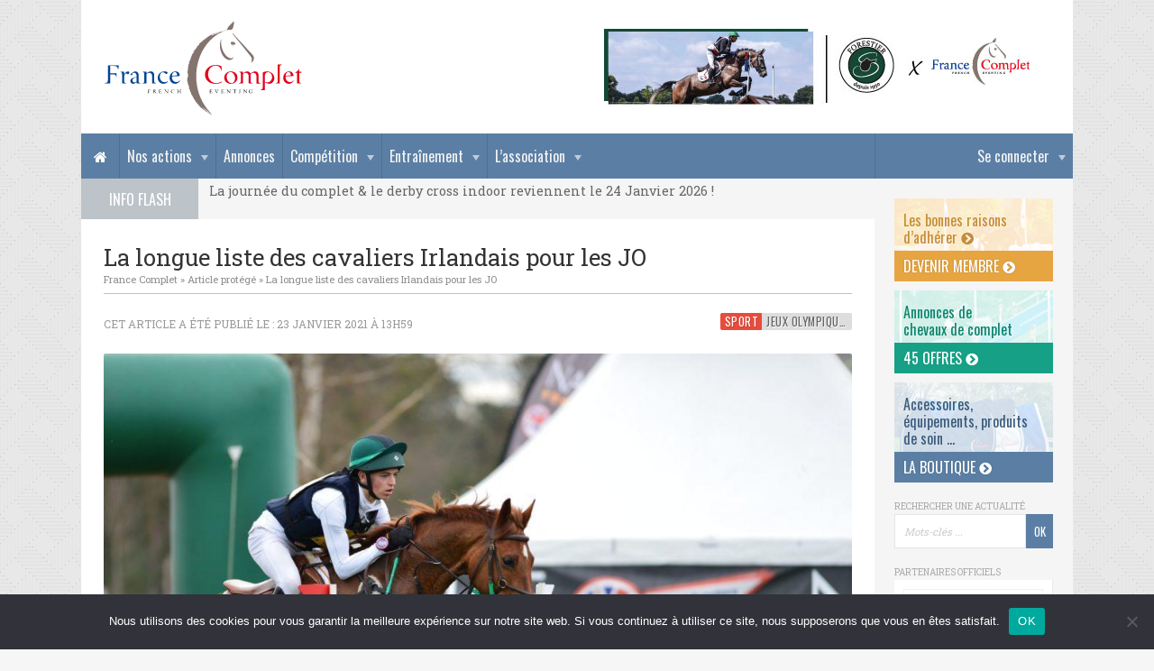

--- FILE ---
content_type: text/html; charset=UTF-8
request_url: https://www.francecomplet.fr/la-longue-liste-des-cavaliers-irlandais-pour-les-jo/
body_size: 10948
content:
<!DOCTYPE html>
<html lang="fr-FR">

<head>

	<meta charset="UTF-8">
	
	<title>La longue liste des cavaliers Irlandais pour les JO · France Complet</title>
	<meta name="description" content="">
	<meta name="viewport" content="width=device-width, initial-scale=1, user-scalable=0">
	<meta name="google-site-verification" content="L2JgYuTZd6g-BgTzhn0jxHlkrd38VZ_9KmVaFB4mw-Q" />
	
	<link rel="stylesheet" href="https://maxcdn.bootstrapcdn.com/font-awesome/4.5.0/css/font-awesome.min.css">
	<link href='https://fonts.googleapis.com/css?family=Oswald|Roboto+Slab:400,700' rel='stylesheet' type='text/css'>
	
	<script type="text/javascript" src="//ajax.googleapis.com/ajax/libs/jquery/1.11.2/jquery.min.js"></script>
	<script type="text/javascript" src="https://www.francecomplet.fr/wp-content/themes/francecomplet/js/script.js"></script>

	<link rel="stylesheet" href="//cdnjs.cloudflare.com/ajax/libs/Swiper/3.4.1/css/swiper.min.css">
	<script type="text/javascript" src="//cdnjs.cloudflare.com/ajax/libs/Swiper/3.4.1/js/swiper.min.js"></script>

	<link rel="stylesheet" href="https://www.francecomplet.fr/wp-content/themes/francecomplet/js/fancybox/jquery.fancybox.css">
	<script type="text/javascript" src="https://www.francecomplet.fr/wp-content/themes/francecomplet/js/fancybox/jquery.fancybox.pack.js"></script>

	<meta name='robots' content='max-image-preview:large' />
	<style>img:is([sizes="auto" i], [sizes^="auto," i]) { contain-intrinsic-size: 3000px 1500px }</style>
	<link rel='stylesheet' id='dashicons-css' href='https://www.francecomplet.fr/wp-includes/css/dashicons.min.css?ver=6.8.3' type='text/css' media='all' />
<link rel='stylesheet' id='theme-my-login-css' href='https://www.francecomplet.fr/wp-content/plugins/theme-my-login/theme-my-login.css?ver=6.4.17' type='text/css' media='all' />
<link rel='stylesheet' id='wp-block-library-css' href='https://www.francecomplet.fr/wp-includes/css/dist/block-library/style.min.css?ver=6.8.3' type='text/css' media='all' />
<style id='classic-theme-styles-inline-css' type='text/css'>
/*! This file is auto-generated */
.wp-block-button__link{color:#fff;background-color:#32373c;border-radius:9999px;box-shadow:none;text-decoration:none;padding:calc(.667em + 2px) calc(1.333em + 2px);font-size:1.125em}.wp-block-file__button{background:#32373c;color:#fff;text-decoration:none}
</style>
<style id='global-styles-inline-css' type='text/css'>
:root{--wp--preset--aspect-ratio--square: 1;--wp--preset--aspect-ratio--4-3: 4/3;--wp--preset--aspect-ratio--3-4: 3/4;--wp--preset--aspect-ratio--3-2: 3/2;--wp--preset--aspect-ratio--2-3: 2/3;--wp--preset--aspect-ratio--16-9: 16/9;--wp--preset--aspect-ratio--9-16: 9/16;--wp--preset--color--black: #000000;--wp--preset--color--cyan-bluish-gray: #abb8c3;--wp--preset--color--white: #ffffff;--wp--preset--color--pale-pink: #f78da7;--wp--preset--color--vivid-red: #cf2e2e;--wp--preset--color--luminous-vivid-orange: #ff6900;--wp--preset--color--luminous-vivid-amber: #fcb900;--wp--preset--color--light-green-cyan: #7bdcb5;--wp--preset--color--vivid-green-cyan: #00d084;--wp--preset--color--pale-cyan-blue: #8ed1fc;--wp--preset--color--vivid-cyan-blue: #0693e3;--wp--preset--color--vivid-purple: #9b51e0;--wp--preset--gradient--vivid-cyan-blue-to-vivid-purple: linear-gradient(135deg,rgba(6,147,227,1) 0%,rgb(155,81,224) 100%);--wp--preset--gradient--light-green-cyan-to-vivid-green-cyan: linear-gradient(135deg,rgb(122,220,180) 0%,rgb(0,208,130) 100%);--wp--preset--gradient--luminous-vivid-amber-to-luminous-vivid-orange: linear-gradient(135deg,rgba(252,185,0,1) 0%,rgba(255,105,0,1) 100%);--wp--preset--gradient--luminous-vivid-orange-to-vivid-red: linear-gradient(135deg,rgba(255,105,0,1) 0%,rgb(207,46,46) 100%);--wp--preset--gradient--very-light-gray-to-cyan-bluish-gray: linear-gradient(135deg,rgb(238,238,238) 0%,rgb(169,184,195) 100%);--wp--preset--gradient--cool-to-warm-spectrum: linear-gradient(135deg,rgb(74,234,220) 0%,rgb(151,120,209) 20%,rgb(207,42,186) 40%,rgb(238,44,130) 60%,rgb(251,105,98) 80%,rgb(254,248,76) 100%);--wp--preset--gradient--blush-light-purple: linear-gradient(135deg,rgb(255,206,236) 0%,rgb(152,150,240) 100%);--wp--preset--gradient--blush-bordeaux: linear-gradient(135deg,rgb(254,205,165) 0%,rgb(254,45,45) 50%,rgb(107,0,62) 100%);--wp--preset--gradient--luminous-dusk: linear-gradient(135deg,rgb(255,203,112) 0%,rgb(199,81,192) 50%,rgb(65,88,208) 100%);--wp--preset--gradient--pale-ocean: linear-gradient(135deg,rgb(255,245,203) 0%,rgb(182,227,212) 50%,rgb(51,167,181) 100%);--wp--preset--gradient--electric-grass: linear-gradient(135deg,rgb(202,248,128) 0%,rgb(113,206,126) 100%);--wp--preset--gradient--midnight: linear-gradient(135deg,rgb(2,3,129) 0%,rgb(40,116,252) 100%);--wp--preset--font-size--small: 13px;--wp--preset--font-size--medium: 20px;--wp--preset--font-size--large: 36px;--wp--preset--font-size--x-large: 42px;--wp--preset--spacing--20: 0.44rem;--wp--preset--spacing--30: 0.67rem;--wp--preset--spacing--40: 1rem;--wp--preset--spacing--50: 1.5rem;--wp--preset--spacing--60: 2.25rem;--wp--preset--spacing--70: 3.38rem;--wp--preset--spacing--80: 5.06rem;--wp--preset--shadow--natural: 6px 6px 9px rgba(0, 0, 0, 0.2);--wp--preset--shadow--deep: 12px 12px 50px rgba(0, 0, 0, 0.4);--wp--preset--shadow--sharp: 6px 6px 0px rgba(0, 0, 0, 0.2);--wp--preset--shadow--outlined: 6px 6px 0px -3px rgba(255, 255, 255, 1), 6px 6px rgba(0, 0, 0, 1);--wp--preset--shadow--crisp: 6px 6px 0px rgba(0, 0, 0, 1);}:where(.is-layout-flex){gap: 0.5em;}:where(.is-layout-grid){gap: 0.5em;}body .is-layout-flex{display: flex;}.is-layout-flex{flex-wrap: wrap;align-items: center;}.is-layout-flex > :is(*, div){margin: 0;}body .is-layout-grid{display: grid;}.is-layout-grid > :is(*, div){margin: 0;}:where(.wp-block-columns.is-layout-flex){gap: 2em;}:where(.wp-block-columns.is-layout-grid){gap: 2em;}:where(.wp-block-post-template.is-layout-flex){gap: 1.25em;}:where(.wp-block-post-template.is-layout-grid){gap: 1.25em;}.has-black-color{color: var(--wp--preset--color--black) !important;}.has-cyan-bluish-gray-color{color: var(--wp--preset--color--cyan-bluish-gray) !important;}.has-white-color{color: var(--wp--preset--color--white) !important;}.has-pale-pink-color{color: var(--wp--preset--color--pale-pink) !important;}.has-vivid-red-color{color: var(--wp--preset--color--vivid-red) !important;}.has-luminous-vivid-orange-color{color: var(--wp--preset--color--luminous-vivid-orange) !important;}.has-luminous-vivid-amber-color{color: var(--wp--preset--color--luminous-vivid-amber) !important;}.has-light-green-cyan-color{color: var(--wp--preset--color--light-green-cyan) !important;}.has-vivid-green-cyan-color{color: var(--wp--preset--color--vivid-green-cyan) !important;}.has-pale-cyan-blue-color{color: var(--wp--preset--color--pale-cyan-blue) !important;}.has-vivid-cyan-blue-color{color: var(--wp--preset--color--vivid-cyan-blue) !important;}.has-vivid-purple-color{color: var(--wp--preset--color--vivid-purple) !important;}.has-black-background-color{background-color: var(--wp--preset--color--black) !important;}.has-cyan-bluish-gray-background-color{background-color: var(--wp--preset--color--cyan-bluish-gray) !important;}.has-white-background-color{background-color: var(--wp--preset--color--white) !important;}.has-pale-pink-background-color{background-color: var(--wp--preset--color--pale-pink) !important;}.has-vivid-red-background-color{background-color: var(--wp--preset--color--vivid-red) !important;}.has-luminous-vivid-orange-background-color{background-color: var(--wp--preset--color--luminous-vivid-orange) !important;}.has-luminous-vivid-amber-background-color{background-color: var(--wp--preset--color--luminous-vivid-amber) !important;}.has-light-green-cyan-background-color{background-color: var(--wp--preset--color--light-green-cyan) !important;}.has-vivid-green-cyan-background-color{background-color: var(--wp--preset--color--vivid-green-cyan) !important;}.has-pale-cyan-blue-background-color{background-color: var(--wp--preset--color--pale-cyan-blue) !important;}.has-vivid-cyan-blue-background-color{background-color: var(--wp--preset--color--vivid-cyan-blue) !important;}.has-vivid-purple-background-color{background-color: var(--wp--preset--color--vivid-purple) !important;}.has-black-border-color{border-color: var(--wp--preset--color--black) !important;}.has-cyan-bluish-gray-border-color{border-color: var(--wp--preset--color--cyan-bluish-gray) !important;}.has-white-border-color{border-color: var(--wp--preset--color--white) !important;}.has-pale-pink-border-color{border-color: var(--wp--preset--color--pale-pink) !important;}.has-vivid-red-border-color{border-color: var(--wp--preset--color--vivid-red) !important;}.has-luminous-vivid-orange-border-color{border-color: var(--wp--preset--color--luminous-vivid-orange) !important;}.has-luminous-vivid-amber-border-color{border-color: var(--wp--preset--color--luminous-vivid-amber) !important;}.has-light-green-cyan-border-color{border-color: var(--wp--preset--color--light-green-cyan) !important;}.has-vivid-green-cyan-border-color{border-color: var(--wp--preset--color--vivid-green-cyan) !important;}.has-pale-cyan-blue-border-color{border-color: var(--wp--preset--color--pale-cyan-blue) !important;}.has-vivid-cyan-blue-border-color{border-color: var(--wp--preset--color--vivid-cyan-blue) !important;}.has-vivid-purple-border-color{border-color: var(--wp--preset--color--vivid-purple) !important;}.has-vivid-cyan-blue-to-vivid-purple-gradient-background{background: var(--wp--preset--gradient--vivid-cyan-blue-to-vivid-purple) !important;}.has-light-green-cyan-to-vivid-green-cyan-gradient-background{background: var(--wp--preset--gradient--light-green-cyan-to-vivid-green-cyan) !important;}.has-luminous-vivid-amber-to-luminous-vivid-orange-gradient-background{background: var(--wp--preset--gradient--luminous-vivid-amber-to-luminous-vivid-orange) !important;}.has-luminous-vivid-orange-to-vivid-red-gradient-background{background: var(--wp--preset--gradient--luminous-vivid-orange-to-vivid-red) !important;}.has-very-light-gray-to-cyan-bluish-gray-gradient-background{background: var(--wp--preset--gradient--very-light-gray-to-cyan-bluish-gray) !important;}.has-cool-to-warm-spectrum-gradient-background{background: var(--wp--preset--gradient--cool-to-warm-spectrum) !important;}.has-blush-light-purple-gradient-background{background: var(--wp--preset--gradient--blush-light-purple) !important;}.has-blush-bordeaux-gradient-background{background: var(--wp--preset--gradient--blush-bordeaux) !important;}.has-luminous-dusk-gradient-background{background: var(--wp--preset--gradient--luminous-dusk) !important;}.has-pale-ocean-gradient-background{background: var(--wp--preset--gradient--pale-ocean) !important;}.has-electric-grass-gradient-background{background: var(--wp--preset--gradient--electric-grass) !important;}.has-midnight-gradient-background{background: var(--wp--preset--gradient--midnight) !important;}.has-small-font-size{font-size: var(--wp--preset--font-size--small) !important;}.has-medium-font-size{font-size: var(--wp--preset--font-size--medium) !important;}.has-large-font-size{font-size: var(--wp--preset--font-size--large) !important;}.has-x-large-font-size{font-size: var(--wp--preset--font-size--x-large) !important;}
:where(.wp-block-post-template.is-layout-flex){gap: 1.25em;}:where(.wp-block-post-template.is-layout-grid){gap: 1.25em;}
:where(.wp-block-columns.is-layout-flex){gap: 2em;}:where(.wp-block-columns.is-layout-grid){gap: 2em;}
:root :where(.wp-block-pullquote){font-size: 1.5em;line-height: 1.6;}
</style>
<link rel='stylesheet' id='contact-form-7-css' href='https://www.francecomplet.fr/wp-content/plugins/contact-form-7/includes/css/styles.css?ver=6.1.4' type='text/css' media='all' />
<link rel='stylesheet' id='cookie-notice-front-css' href='https://www.francecomplet.fr/wp-content/plugins/cookie-notice/css/front.min.css?ver=2.5.10' type='text/css' media='all' />
<link rel='stylesheet' id='pmpro_frontend_base-css' href='https://www.francecomplet.fr/wp-content/plugins/paid-memberships-pro/css/frontend/base.css?ver=3.6.2' type='text/css' media='all' />
<link rel='stylesheet' id='pmpro_frontend_variation_1-css' href='https://www.francecomplet.fr/wp-content/plugins/paid-memberships-pro/css/frontend/variation_1.css?ver=3.6.2' type='text/css' media='all' />
<link rel='stylesheet' id='style-css' href='https://www.francecomplet.fr/wp-content/themes/francecomplet/style.css?ver=6.8.3' type='text/css' media='all' />
<script type="text/javascript" id="cookie-notice-front-js-before">
/* <![CDATA[ */
var cnArgs = {"ajaxUrl":"https:\/\/www.francecomplet.fr\/wp-admin\/admin-ajax.php","nonce":"7d2cdbf940","hideEffect":"fade","position":"bottom","onScroll":false,"onScrollOffset":100,"onClick":false,"cookieName":"cookie_notice_accepted","cookieTime":2592000,"cookieTimeRejected":2592000,"globalCookie":false,"redirection":false,"cache":false,"revokeCookies":false,"revokeCookiesOpt":"automatic"};
/* ]]> */
</script>
<script type="text/javascript" src="https://www.francecomplet.fr/wp-content/plugins/cookie-notice/js/front.min.js?ver=2.5.10" id="cookie-notice-front-js"></script>
<script type="text/javascript" src="https://www.francecomplet.fr/wp-includes/js/jquery/jquery.min.js?ver=3.7.1" id="jquery-core-js"></script>
<script type="text/javascript" src="https://www.francecomplet.fr/wp-includes/js/jquery/jquery-migrate.min.js?ver=3.4.1" id="jquery-migrate-js"></script>
<script type="text/javascript" src="https://www.francecomplet.fr/wp-content/plugins/theme-my-login/modules/themed-profiles/themed-profiles.js?ver=6.8.3" id="tml-themed-profiles-js"></script>
<link rel="https://api.w.org/" href="https://www.francecomplet.fr/wp-json/" /><link rel="alternate" title="JSON" type="application/json" href="https://www.francecomplet.fr/wp-json/wp/v2/posts/106248" /><link rel="canonical" href="https://www.francecomplet.fr/la-longue-liste-des-cavaliers-irlandais-pour-les-jo/" />
<link rel='shortlink' href='https://www.francecomplet.fr/?p=106248' />
<link rel="alternate" title="oEmbed (JSON)" type="application/json+oembed" href="https://www.francecomplet.fr/wp-json/oembed/1.0/embed?url=https%3A%2F%2Fwww.francecomplet.fr%2Fla-longue-liste-des-cavaliers-irlandais-pour-les-jo%2F" />
<link rel="alternate" title="oEmbed (XML)" type="text/xml+oembed" href="https://www.francecomplet.fr/wp-json/oembed/1.0/embed?url=https%3A%2F%2Fwww.francecomplet.fr%2Fla-longue-liste-des-cavaliers-irlandais-pour-les-jo%2F&#038;format=xml" />
<style id="pmpro_colors">:root {
	--pmpro--color--base: #ffffff;
	--pmpro--color--contrast: #222222;
	--pmpro--color--accent: #0c3d54;
	--pmpro--color--accent--variation: hsl( 199,75%,28.5% );
	--pmpro--color--border--variation: hsl( 0,0%,91% );
}</style>
	<link rel="profile" href="https://gmpg.org/xfn/11">
	<link rel="SHORTCUT ICON" href="https://www.francecomplet.fr/favicon.ico">
	<link rel="apple-touch-icon" href="https://www.francecomplet.fr/wp-content/themes/francecomplet/img/apple-touch-icon.png">

		<link rel="image_src" href="https://www.francecomplet.fr/wp-content/uploads/2016/03/resized_cathal-daniels-et-rioghan-rua-7-1024x682.jpg" type="image/x-icon">

	<script async src="https://www.googletagmanager.com/gtag/js?id=UA-9803476-1"></script>
	<script>
	  window.dataLayer = window.dataLayer || [];
	  function gtag(){dataLayer.push(arguments);}
	  gtag('js', new Date());
	  gtag('config', 'UA-9803476-1', {cookie_expires: 31536000, cookie_update: false, anonymize_ip: true });
	</script>

</head>

<body class="pmpro-variation_1 wp-singular post-template-default single single-post postid-106248 single-format-standard wp-theme-francecomplet cookies-not-set pmpro-body-level-required pmpro-body-level-1 pmpro-body-level-2 pmpro-body-level-3 pmpro-body-level-4 pmpro-body-level-5 custom-background-empty">

	<!-- Navigation Access -->
	<ul id="navAccess"><li><a href="#accessmenu" title="Aller au menu">Menu</a></li> <li><a href="#accesscontenu" title="Aller au contenu">Contenu</a></li> <li><a href="#accesspied" title="Aller au pied de page">Pied de page</a></li></ul>

	<!-- Message logout -->
	
	<!-- Header -->
	<header id="header">
		<div class="centerdiv">

			<div id="headtop">

				<!-- Logo -->
				<a href="https://www.francecomplet.fr" title="France Complet" id="logo">
					<!--[if gte IE 9]><!--><img src="https://www.francecomplet.fr/wp-content/themes/francecomplet/img/france-complet.svg" alt="France Complet" width="226" height="114"><!--<![endif]-->
					<!--[if lte IE 8]><img src="https://www.francecomplet.fr/wp-content/themes/francecomplet/img/france-complet.jpg" alt="France Complet" width="226" height="114"><![endif]-->
				</a>

				<!-- Partenaires -->
				<div id="headpubs1">
									<div class="swiper-container">
						<div class="swiper-wrapper">
													<div class="swiper-slide">
								<a href="https://forestier.com/" class="encartpubunepub" target="_blank" title="Forestier">																<img src="https://www.francecomplet.fr/wp-content/uploads/2019/12/banniere-site-forestier2.jpg" alt="Forestier" width="490" height="90">
								</a>							</div>
												</div>
					</div>
								</div>

				
			</div>

			<!-- Navigation -->
			<nav id="nav">
				<a href="#" id="accessmenu"></a>
				<a href="https://www.francecomplet.fr" title="France Complet" id="linkhomenav"><i class="fa fa-home" aria-hidden="true"></i></a>
				<a href="#" id="showmenu"><i class="fa fa-bars"></i> Menu</a>
				<ul id="menu-principal" class="menu"><li id='menu-item-member' class='navnolink menu-item menu-item-has-children'>
						<a href='#'>Se connecter</a>
						<ul class='sub-menu'>
							<li><a href='https://www.francecomplet.fr/mon-compte/adhesion-niveaux-membres/' title='Devenir adhérent'>Devenir adhérent</a></li>
							<li class='form'><div class="tml tml-login" id="theme-my-login1">
			<form name="loginform" id="loginform1" action="/la-longue-liste-des-cavaliers-irlandais-pour-les-jo/?instance=1" method="post">
		<p class="tml-user-login-wrap">
			<label for="user_login1">Nom d’utilisateur ou e-mail</label>
			<input type="text" name="log" id="user_login1" class="input" value="" size="20" />
		</p>

		<p class="tml-user-pass-wrap">
			<label for="user_pass1">Mot de passe</label>
			<input type="password" name="pwd" id="user_pass1" class="input" value="" size="20" autocomplete="off" />
		</p>

		<input type="hidden" name="_wp_original_http_referer" value="/la-longue-liste-des-cavaliers-irlandais-pour-les-jo/" />
		<div class="tml-rememberme-submit-wrap">
			<p class="tml-rememberme-wrap">
				<input name="rememberme" type="checkbox" id="rememberme1" value="forever" />
				<label for="rememberme1">Se souvenir de moi</label>
			</p>

			<p class="tml-submit-wrap">
				<input type="submit" name="wp-submit" id="wp-submit1" value="Se connecter" />
				<input type="hidden" name="redirect_to" value="https://www.francecomplet.fr/wp-admin/" />
				<input type="hidden" name="instance" value="1" />
				<input type="hidden" name="action" value="login" />
			</p>
		</div>
	</form>
	</div>

</li>
							<li><a href='https://www.francecomplet.fr/mon-compte/lostpassword/' title='Mot de passe oublié ?'>Mot de passe oublié ?</a></li>
						</ul>
					</li><li id="menu-item-6895" class="navnolink menu-item menu-item-type-custom menu-item-object-custom menu-item-has-children menu-item-6895"><a href="#">Nos actions</a>
<ul class="sub-menu">
	<li id="menu-item-188727" class="menu-item menu-item-type-post_type menu-item-object-page menu-item-188727"><a href="https://www.francecomplet.fr/photos-de-concours-2026/">Photos de concours – 2026</a></li>
	<li id="menu-item-38024" class="menu-item menu-item-type-post_type menu-item-object-page menu-item-38024"><a href="https://www.francecomplet.fr/evenements-journees-actions/hivernales-france-complet/">Hivernales France Complet</a></li>
	<li id="menu-item-40689" class="menu-item menu-item-type-post_type menu-item-object-page menu-item-40689"><a href="https://www.francecomplet.fr/ventes-amiables/">Ventes amiables</a></li>
	<li id="menu-item-6876" class="menu-item menu-item-type-post_type menu-item-object-page menu-item-6876"><a href="https://www.francecomplet.fr/evenements-journees-actions/championnat-des-7-ans-amateur/">Circuit des 7 ans Amateur</a></li>
	<li id="menu-item-42131" class="menu-item menu-item-type-post_type menu-item-object-page menu-item-42131"><a href="https://www.francecomplet.fr/evenements-journees-actions/meilleur-eleveur-proprietaire/">Prix du Meilleur Eleveur et Propriétaire</a></li>
	<li id="menu-item-27494" class="menu-item menu-item-type-post_type menu-item-object-page menu-item-27494"><a href="https://www.francecomplet.fr/etalons-cce/">Étalons CCE</a></li>
	<li id="menu-item-40609" class="menu-item menu-item-type-post_type menu-item-object-page menu-item-40609"><a href="https://www.francecomplet.fr/qui-sommes-nous/la-tente-france-complet/">La tente France Complet</a></li>
	<li id="menu-item-6656" class="menu-item menu-item-type-post_type menu-item-object-page menu-item-6656"><a href="https://www.francecomplet.fr/evenements-journees-actions/reconnaissances-commentees/">Reconnaissances commentées</a></li>
	<li id="menu-item-40692" class="menu-item menu-item-type-post_type menu-item-object-page menu-item-40692"><a href="https://www.francecomplet.fr/voyage-de-supporters/">Voyage de supporters</a></li>
	<li id="menu-item-71212" class="menu-item menu-item-type-post_type menu-item-object-page menu-item-71212"><a href="https://www.francecomplet.fr/challenge-des-coachs-france-complet/">Le Challenge des Coachs</a></li>
	<li id="menu-item-6697" class="menu-item menu-item-type-post_type menu-item-object-page menu-item-has-children menu-item-6697"><a href="https://www.francecomplet.fr/evenements-journees-actions/journees-du-complet/">Journées du Complet 2026 &#8211; 24 janvier</a>
	<ul class="sub-menu">
		<li id="menu-item-148214" class="menu-item menu-item-type-post_type menu-item-object-page menu-item-148214"><a href="https://www.francecomplet.fr/les-journees-du-complet/">La Journée du Complet</a></li>
		<li id="menu-item-157946" class="menu-item menu-item-type-post_type menu-item-object-page menu-item-157946"><a href="https://www.francecomplet.fr/le-programme-jdc/">Le Programme</a></li>
		<li id="menu-item-157947" class="menu-item menu-item-type-post_type menu-item-object-page menu-item-157947"><a href="https://www.francecomplet.fr/billetterie-journee-du-complet/">Billetterie</a></li>
		<li id="menu-item-117302" class="menu-item menu-item-type-post_type menu-item-object-page menu-item-117302"><a href="https://www.francecomplet.fr/evenements-journees-actions/cross-indoor/">Cross Indoor du Mans 2026</a></li>
		<li id="menu-item-117304" class="menu-item menu-item-type-post_type menu-item-object-page menu-item-117304"><a href="https://www.francecomplet.fr/evenements-journees-actions/journees-du-complet/trophees-2/">Les Trophées du Complet</a></li>
		<li id="menu-item-117308" class="menu-item menu-item-type-post_type menu-item-object-page menu-item-117308"><a href="https://www.francecomplet.fr/evenements-journees-actions/journees-du-complet/informations-pratiques/">Informations pratiques</a></li>
		<li id="menu-item-117306" class="menu-item menu-item-type-post_type menu-item-object-page menu-item-117306"><a href="https://www.francecomplet.fr/devenir-benevole/">Bénévoles</a></li>
		<li id="menu-item-117305" class="menu-item menu-item-type-post_type menu-item-object-page menu-item-117305"><a href="https://www.francecomplet.fr/evenements-journees-actions/journees-du-complet/exposants-3/">Espace Exposants</a></li>
		<li id="menu-item-117300" class="menu-item menu-item-type-post_type menu-item-object-page menu-item-117300"><a href="https://www.francecomplet.fr/evenements-journees-actions/journees-du-complet/medias-2/">Espace Médias</a></li>
		<li id="menu-item-117303" class="menu-item menu-item-type-post_type menu-item-object-page menu-item-117303"><a href="https://www.francecomplet.fr/evenements-journees-actions/journees-du-complet/partenaires/">Nos partenaires</a></li>
		<li id="menu-item-117307" class="menu-item menu-item-type-post_type menu-item-object-page menu-item-117307"><a href="https://www.francecomplet.fr/evenements-journees-actions/journees-du-complet/editions-precedentes/">Les éditions précédentes</a></li>
	</ul>
</li>
</ul>
</li>
<li id="menu-item-27496" class="menu-item menu-item-type-post_type menu-item-object-page menu-item-27496"><a href="https://www.francecomplet.fr/transactions-chevaux/">Annonces</a></li>
<li id="menu-item-27491" class="menu-item menu-item-type-custom menu-item-object-custom menu-item-has-children menu-item-27491"><a href="#">Compétition</a>
<ul class="sub-menu">
	<li id="menu-item-52320" class="menu-item menu-item-type-post_type menu-item-object-page menu-item-52320"><a href="https://www.francecomplet.fr/annuaire-terrains/">Annuaire des terrains français</a></li>
	<li id="menu-item-29974" class="menu-item menu-item-type-post_type menu-item-object-page menu-item-29974"><a href="https://www.francecomplet.fr/outils/licence-ffe/">Licence fédérale 2026</a></li>
	<li id="menu-item-6190" class="menu-item menu-item-type-post_type menu-item-object-page menu-item-6190"><a href="https://www.francecomplet.fr/outils/reglements/">Règlements FFE et FEI</a></li>
	<li id="menu-item-6189" class="menu-item menu-item-type-post_type menu-item-object-page menu-item-6189"><a href="https://www.francecomplet.fr/outils/reprises/">Reprises de dressage</a></li>
	<li id="menu-item-8789" class="menu-item menu-item-type-post_type menu-item-object-page menu-item-8789"><a href="https://www.francecomplet.fr/outils/archives-des-medailles/">Archives des médailles</a></li>
	<li id="menu-item-6188" class="menu-item menu-item-type-post_type menu-item-object-page menu-item-6188"><a href="https://www.francecomplet.fr/outils/classements-permanents/">Classements permanents</a></li>
	<li id="menu-item-38671" class="menu-item menu-item-type-post_type menu-item-object-page menu-item-has-children menu-item-38671"><a href="https://www.francecomplet.fr/photos-de-concours2017/">Archives des Photos de Concours</a>
	<ul class="sub-menu">
		<li id="menu-item-178230" class="menu-item menu-item-type-post_type menu-item-object-page menu-item-178230"><a href="https://www.francecomplet.fr/photos-de-concours-2025/">Photos de concours 2025</a></li>
		<li id="menu-item-158387" class="menu-item menu-item-type-post_type menu-item-object-page menu-item-158387"><a href="https://www.francecomplet.fr/photos-de-concours-2024/">Photos 2024</a></li>
		<li id="menu-item-158382" class="menu-item menu-item-type-post_type menu-item-object-page menu-item-158382"><a href="https://www.francecomplet.fr/photos-de-concours-2023/">Photos 2023</a></li>
		<li id="menu-item-135747" class="menu-item menu-item-type-post_type menu-item-object-page menu-item-135747"><a href="https://www.francecomplet.fr/photos-de-concours-2022/">Photos 2022</a></li>
		<li id="menu-item-106636" class="menu-item menu-item-type-post_type menu-item-object-page menu-item-106636"><a href="https://www.francecomplet.fr/photos-de-concours-2021/">Photos 2021</a></li>
		<li id="menu-item-106637" class="menu-item menu-item-type-post_type menu-item-object-page menu-item-106637"><a href="https://www.francecomplet.fr/photos-de-concours-2020/">Photos 2020</a></li>
		<li id="menu-item-67522" class="menu-item menu-item-type-post_type menu-item-object-page menu-item-67522"><a href="https://www.francecomplet.fr/photos-de-concours-2019/">Photos 2019</a></li>
		<li id="menu-item-51279" class="menu-item menu-item-type-post_type menu-item-object-page menu-item-51279"><a href="https://www.francecomplet.fr/photos-de-concours2018/">Photos 2018</a></li>
		<li id="menu-item-44877" class="menu-item menu-item-type-post_type menu-item-object-page menu-item-44877"><a href="https://www.francecomplet.fr/photos-de-concours2017/">Photos 2017</a></li>
		<li id="menu-item-44876" class="menu-item menu-item-type-post_type menu-item-object-page menu-item-44876"><a href="https://www.francecomplet.fr/outils/photos-de-concours2016/">Photos 2016</a></li>
		<li id="menu-item-44872" class="menu-item menu-item-type-post_type menu-item-object-page menu-item-44872"><a href="https://www.francecomplet.fr/outils/photos-de-concours2015/">Photos 2015</a></li>
		<li id="menu-item-44871" class="menu-item menu-item-type-post_type menu-item-object-page menu-item-44871"><a href="https://www.francecomplet.fr/outils/photos-de-concours2014/">Photos 2014</a></li>
	</ul>
</li>
</ul>
</li>
<li id="menu-item-27490" class="menu-item menu-item-type-custom menu-item-object-custom menu-item-has-children menu-item-27490"><a href="#">Entraînement</a>
<ul class="sub-menu">
	<li id="menu-item-159332" class="menu-item menu-item-type-post_type menu-item-object-page menu-item-159332"><a href="https://www.francecomplet.fr/annuaires-des-spring-garden/">Annuaire des Spring Garden</a></li>
	<li id="menu-item-6191" class="menu-item menu-item-type-post_type menu-item-object-page menu-item-6191"><a href="https://www.francecomplet.fr/outils/stages/">Les Stages</a></li>
	<li id="menu-item-65664" class="menu-item menu-item-type-post_type menu-item-object-page menu-item-65664"><a href="https://www.francecomplet.fr/preparation-mentale/">Préparation mentale</a></li>
	<li id="menu-item-6634" class="menu-item menu-item-type-post_type menu-item-object-page menu-item-6634"><a href="https://www.francecomplet.fr/outils/astuces-de-groom/">Astuces de groom</a></li>
	<li id="menu-item-6635" class="menu-item menu-item-type-post_type menu-item-object-page menu-item-6635"><a href="https://www.francecomplet.fr/outils/exercices/">Idées d&rsquo;exercices</a></li>
</ul>
</li>
<li id="menu-item-6893" class="navnolink menu-item menu-item-type-custom menu-item-object-custom menu-item-has-children menu-item-6893"><a href="#">L&rsquo;association</a>
<ul class="sub-menu">
	<li id="menu-item-6100" class="menu-item menu-item-type-post_type menu-item-object-page menu-item-6100"><a href="https://www.francecomplet.fr/qui-sommes-nous/historique/">Historique</a></li>
	<li id="menu-item-11816" class="menu-item menu-item-type-post_type menu-item-object-page menu-item-11816"><a href="https://www.francecomplet.fr/qui-sommes-nous/boutique/">La Boutique France Complet</a></li>
	<li id="menu-item-6099" class="menu-item menu-item-type-post_type menu-item-object-page menu-item-6099"><a href="https://www.francecomplet.fr/qui-sommes-nous/conseil-dadministration/">Conseil d’administration</a></li>
	<li id="menu-item-6107" class="menu-item menu-item-type-post_type menu-item-object-page menu-item-6107"><a href="https://www.francecomplet.fr/qui-sommes-nous/nos-partenaires/">Nos partenaires</a></li>
	<li id="menu-item-81900" class="menu-item menu-item-type-post_type menu-item-object-page menu-item-81900"><a href="https://www.francecomplet.fr/nos-benevoles/">Nos bénévoles</a></li>
	<li id="menu-item-68801" class="menu-item menu-item-type-post_type menu-item-object-page menu-item-68801"><a href="https://www.francecomplet.fr/devenir-benevole/">Devenir bénévole</a></li>
	<li id="menu-item-27495" class="menu-item menu-item-type-post_type menu-item-object-page menu-item-27495"><a href="https://www.francecomplet.fr/annuaire/">Annuaire adhérents</a></li>
	<li id="menu-item-12654" class="menu-item menu-item-type-post_type menu-item-object-page menu-item-12654"><a href="https://www.francecomplet.fr/qui-sommes-nous/newsletter/">Newsletter</a></li>
</ul>
</li>
</ul>				<div class="clear"></div>
			</nav>

			<!-- Info Flash -->
									<div id="infoflash">
				<div id="infoflashtitre">Info Flash</div>
					<div class="swiper-container" id="infoflashmessages">
						<div class="swiper-wrapper">
																				<div class="swiper-slide"><div class="uneinfoflash">
																La journée du complet & le derby cross indoor reviennent le 24 Janvier 2026 !															</div></div>
												</div>
					</div>
				<div class="slider-pagination3"></div>
			</div>
			<script type="text/javascript">
			var sliderInfoflash = $("#infoflashmessages").swiper({
				direction: 'vertical',
								speed: 600,
				loop: true,
				autoHeight: true,
			});
			</script>
			
		</div>
		<div class="clear"></div>
	</header>
	<div class="clear"></div>
	<a href="#" id="accesscontenu"></a>	<div class="maincontent">
					<div id="post-106248">
	<div class="centerdiv">
		<!-- Contenu -->
		<div id="content">
			<!-- Contenu -->
			<!--<div id="contenu">-->
				<!-- Titre de la page -->
				<h1>La longue liste des cavaliers Irlandais pour les JO</h1>
				<!-- Fil d'Ariane -->		
				<div id="breadcrumbs"><!-- Breadcrumb NavXT 7.4.1 -->
<a title="France Complet" href="https://www.francecomplet.fr">France Complet</a> » <a title="Article protégé" href="https://www.francecomplet.fr/category/article-protege/">Article protégé</a> » <a title="La longue liste des cavaliers Irlandais pour les JO" href="https://www.francecomplet.fr/la-longue-liste-des-cavaliers-irlandais-pour-les-jo/">La longue liste des cavaliers Irlandais pour les JO</a></div>
				<!-- Etiquette -->
				
				<div class="ninin uneactu-sport uneacturegion-jeux-olympiques">
					<span class="uneactuetiquette">Sport</span>
					<span class="uneacturegion">Jeux Olympiques</span>				</div>
				
				<!-- Date -->
				<div id="articledate">Cet article a été publié le : 23 janvier 2021 à 13h59</div>
				<!-- Contenu de la page -->
				<div id="contenupage">
					<img src="https://www.francecomplet.fr/wp-content/uploads/2016/03/resized_cathal-daniels-et-rioghan-rua-7-1024x682.jpg" style="margin:0;width:100%;" alt="La longue liste des cavaliers Irlandais pour les JO"><p class="wp-caption-text">Cathal Daniels et Rioghan Rua - Photo P.Barki</p><br>
												<p>Après les Français, les Allemands, et les Néo Zélandais, c&rsquo;est au tour des cavaliers Irlandais d&rsquo;être sélectionnés sur une longue liste par leur Fédération. Horse Sport Ireland a annoncé le 21 janvier dernier une longue liste pour les Jeux Olympiques de Tokyo et une « équipe réserve ». La Directrice du Haut-Niveau en concours complet pour Horse... </p>
<div class="pmpro"><div class="pmpro_card pmpro_content_message"><div class="pmpro_card_content">Ce contenu est protégé et réservé aux membres.<br /><a href="http://www.francecomplet.fr/wp-login.php?action=register">S'abonner</a></div><div class="pmpro_card_actions pmpro_font-medium">Already a member? <a href="https://www.francecomplet.fr/login/?redirect_to=https%3A%2F%2Fwww.francecomplet.fr%2Fla-longue-liste-des-cavaliers-irlandais-pour-les-jo%2F">Connectez-vous ici</a></div></div></div>							<hr>
							<div class="reservedBloc">
								<div class="head">Vous n'êtes pas membre</div>
								<div class="content">
									<p>Cet article est protégé et réservé aux membres du site.</p>
									<p>Pour pouvoir consulter les articles protégés, n'hésitez pas à vous abonner.</p>
									<a href="https://www.francecomplet.fr/login/?action=register" class='subscribeBtn'>Je m'abonne</a>
								</div>
							</div>
							<div class="reservedBloc">
								<div class="head">Vous êtes déjà membre</div>
								<div class="content"><div class="tml tml-login" id="theme-my-login2">
			<form name="loginform" id="loginform2" action="/la-longue-liste-des-cavaliers-irlandais-pour-les-jo/?instance=2" method="post">
		<p class="tml-user-login-wrap">
			<label for="user_login2">Nom d’utilisateur ou e-mail</label>
			<input type="text" name="log" id="user_login2" class="input" value="" size="20" />
		</p>

		<p class="tml-user-pass-wrap">
			<label for="user_pass2">Mot de passe</label>
			<input type="password" name="pwd" id="user_pass2" class="input" value="" size="20" autocomplete="off" />
		</p>

		<input type="hidden" name="_wp_original_http_referer" value="/la-longue-liste-des-cavaliers-irlandais-pour-les-jo/" />
		<div class="tml-rememberme-submit-wrap">
			<p class="tml-rememberme-wrap">
				<input name="rememberme" type="checkbox" id="rememberme2" value="forever" />
				<label for="rememberme2">Se souvenir de moi</label>
			</p>

			<p class="tml-submit-wrap">
				<input type="submit" name="wp-submit" id="wp-submit2" value="Se connecter" />
				<input type="hidden" name="redirect_to" value="https://www.francecomplet.fr/wp-admin/" />
				<input type="hidden" name="instance" value="2" />
				<input type="hidden" name="action" value="login" />
			</p>
		</div>
	</form>
	<ul class="tml-action-links">
<li><a href="https://www.francecomplet.fr/mon-compte/lostpassword/" rel="nofollow">Mot de passe oublié</a></li>
</ul>
</div>

</div>
							</div>
												
				</div>
			<!--</div>-->
			<!-- Sidebar
			<div id="sidebar">
							</div>
			-->
			<div class="clear"></div>
		</div>
		<!-- Sidebar  -->
		<div id="sidebarpub" >


	<!-- <aside id="headlogopart">
		<a href="http://www.chevalcompletfrancais.com/" title="Cheval de Complet Français" target="_blank">
			<span>Notre plate-forme élevage</span>
			<img src="https://www.francecomplet.fr/wp-content/themes/francecomplet/img/france-complet-plate-forme-elevage.jpg" alt="Cheval de Complet Français - Notre plate-forme élevage" width="72" height="78">
		</a>
	</aside> -->


	<aside class="asidebots">
		<a id="sidepkdm" href="https://www.francecomplet.fr/les-bonnes-raisons-dadherer/" title="Les bonnes raisons d’adhérer">Les bonnes raisons d’adhérer <i class="fa fa-chevron-circle-right"></i></a>
		<a class='asideFullLink asideFullLinkadhe' href="https://www.francecomplet.fr/mon-compte/adhesion-niveaux-membres/" title="Adhérer à France Complet">Devenir membre <i class="fa fa-chevron-circle-right"></i></a>
	</aside>


	<aside class="asidebots" id="contenuhometransact">
		<!--
		<h3>Transactions</h3>
		<a href="/transactions-chevaux/" title="Transactions de chevaux" class="btbordertb">Voir toutes les transactions <span>»</span></a>
		-->
		<a id="sidetdch" href="https://www.francecomplet.fr/transactions-chevaux/" title="Transactions de chevaux"> Annonces de<br>chevaux de complet</i></a>
		<a class='asideFullLink' href="https://www.francecomplet.fr/transactions-chevaux/" title="Transactions de chevaux">45  offres <i class="fa fa-chevron-circle-right"></i></a>
	</aside>

	<aside id="contenuhomelbfc">
		<a id="sidelbfc" href="https://www.francecomplet.fr/qui-sommes-nous/boutique/" title="La Boutique France Complet">Accessoires, équipements, produits de soin ...</a>
		<a class='asideFullLink asideFullLinkadhe' href="https://www.francecomplet.fr/qui-sommes-nous/boutique/" title="La Boutique France Complet">La Boutique <i class="fa fa-chevron-circle-right"></i></a>
	</aside>

	<aside id="navsearch">
		<h4>Rechercher une actualité</h4>
		<form id="searchform" action="https://www.francecomplet.fr/" method="get">
			<input id="s" maxlength="150" name="s" size="20" type="text" value="" placeholder="Mots-clés ..." class="txt" />
			<input id="searchsubmit" class="btn" type="submit" value="Ok" />
		</form>
	</aside>
		

	<aside id="sidebarasidepart">
		<h4>Partenaires officiels</h4>
		<div id="marqueepart" class="scroll-img">
			<div class="swiper-container">
				<div class="swiper-wrapper">
																		<div class="swiper-slide">
								<a href="https://forestier.com/" class="sidebarunpart" target="_blank" title="Forestier">																<img src="https://www.francecomplet.fr/wp-content/uploads/2019/12/forestier-logo-300x300.png" alt="Forestier" width="175" height="90">
								</a>							</div>
													<div class="swiper-slide">
								<a href="https://www.fr.royal-horse.com/" class="sidebarunpart" target="_blank" title="Royal Horse">																<img src="https://www.francecomplet.fr/wp-content/uploads/2021/01/logo-rh_q-2021-154x300.png" alt="Royal Horse" width="175" height="90">
								</a>							</div>
													<div class="swiper-slide">
								<a href="https://conceptpgo.fr/" class="sidebarunpart" target="_blank" title="Concept PGO">																<img src="https://www.francecomplet.fr/wp-content/uploads/2014/09/Concept-PGO-pub-300x244.jpg" alt="Concept PGO" width="175" height="90">
								</a>							</div>
													<div class="swiper-slide">
								<a href="https://www.hermet.fr/" class="sidebarunpart" target="_blank" title="Cartonnerie Hermet">																<img src="https://www.francecomplet.fr/wp-content/uploads/2021/02/hermet.jpg" alt="Cartonnerie Hermet" width="175" height="90">
								</a>							</div>
													<div class="swiper-slide">
								<a href="https://www.sellefrancais.fr/" class="sidebarunpart" target="_blank" title="Studbook Selle Français">																<img src="https://www.francecomplet.fr/wp-content/uploads/2020/04/logo-ansf.jpg" alt="Studbook Selle Français" width="175" height="90">
								</a>							</div>
															</div>
			</div>
		</div>
	</aside>


	<aside id="sidebarasidepub">
		<h4>Fournisseurs officiels</h4>
									<a href="https://forestier.com/" class="sidebarunepub" target="_blank" title="Forestier">								<img src="https://www.francecomplet.fr/wp-content/uploads/2019/12/pave-site-forestier.jpg" alt="Forestier" width="175" height="90">
				</a>							<a href="https://www.fr.royal-horse.com/" class="sidebarunepub" target="_blank" title="Royal Horse">								<img src="https://www.francecomplet.fr/wp-content/uploads/2021/01/878x592_rh-france-complet-300x202.jpg" alt="Royal Horse" width="175" height="90">
				</a>							<a href="https://conceptpgo.fr/" class="sidebarunepub" target="_blank" title="PGO">								<img src="https://www.francecomplet.fr/wp-content/uploads/2023/11/download-14-300x212.jpeg" alt="PGO" width="175" height="90">
				</a>						</aside>



	<!-- <aside id="sidebarasiders" >
		<span><i class="fa fa-caret-right"></i> Notre page Facebook</span>
		<div id="fb-root"></div>
		<script>(function(d, s, id) {
		var js, fjs = d.getElementsByTagName(s)[0];
		if (d.getElementById(id)) return;
		js = d.createElement(s); js.id = id;
		js.src = "//connect.facebook.net/fr_FR/all.js#xfbml=1";
		fjs.parentNode.insertBefore(js, fjs);
		}(document, 'script', 'facebook-jssdk'));</script>
		<div class="fb-like" data-href="https://www.facebook.com/pages/France-Complet-Association/251579924852900" data-layout="button_count" data-action="like" data-show-faces="false" data-share="false"></div>
	</aside> -->


	<aside id="sidebarasiderswrap">
		<h4>Suivez-nous</h4>
		<a href="https://www.facebook.com/francecomplet/" class="fb" title="France Complet sur Facebook" target="_blank"><i class="fa fa-fw fa-facebook-square" aria-hidden="true"></i> Sur Facebook</a>
		<a href="https://www.youtube.com/channel/UC_iTVijwjp62toZg_wAE1tA?view_as=subscriber" class="yo" title="France Complet sur Youtube" target="_blank"><i class="fa fa-fw fa-youtube-play" aria-hidden="true"></i> Sur Youtube</a>
		<a href="https://www.instagram.com/francecomplet_association/" class="in" title="France Complet sur Instagram" target="_blank"><i class="fa fa-fw fa-instagram" aria-hidden="true"></i> Sur Instagram</a>
	</aside>


	<aside id="sidebarasidecontact">
		<h4>Contactez-nous</h4>
		<span>07.86.26.04.26</span>
		<span>contact@francecomplet.fr</span>
	</aside>


</div>
<div id="sidebarpubbg"></div>		<div class="clear"></div>
	</div>
</div>			</div>
	<a href="#" id="accesspied"></a>
	<!-- Pied de page -->
	<footer id="footer">

		<div class="centerdiv" id="footerencartpub">
			<!-- Zone gauche Pubs -->
			<div id="footpubs3a">
							<div class="swiper-container">
					<div class="swiper-wrapper">
											<div class="swiper-slide">
							<a href="https://forestier.com/" class="encartpubunepub" target="_blank" title="Forestier">														<img src="https://www.francecomplet.fr/wp-content/uploads/2019/12/banniere-site-forestier2.jpg" alt="Forestier" width="490" height="90">
							</a>						</div>
										</div>
				</div>
						</div>
			<!-- Zone droite Pubs -->
			<div id="footpubs3b">
						</div>
		</div>

		<div class="centerdiv">
			<p class='name'>France Complet - <a href="/contact/" title="Contactez-nous">Contact</a></p>
			<hr>
			<p class="share"><span>Partager sur : &nbsp;</span>
								<a title="Partager sur Facebook" class="share-btn share-facebook" href="http://www.facebook.com/share.php?u=http%3A%2F%2Fwww.francecomplet.fr%2Fla-longue-liste-des-cavaliers-irlandais-pour-les-jo%2F" target="_blank" rel="nofollow">Facebook</a>
				<a title="Partager sur Twitter" class="share-btn share-twitter" href="http://twitter.com/home?status=France%20Complet%20http%3A%2F%2Fwww.francecomplet.fr%2Fla-longue-liste-des-cavaliers-irlandais-pour-les-jo%2F" target="_blank" rel="nofollow">Twitter</a>
				<a title="Partager par email" class="share-btn share-email" href="mailto:?body=France%20Complet%20:%20http%3A%2F%2Fwww.francecomplet.fr%2Fla-longue-liste-des-cavaliers-irlandais-pour-les-jo%2F" rel="nofollow">Email</a>
				<a title="Partager sur Google Plus" class="share-btn share-googleplus" href="https://plus.google.com/share?url=http%3A%2F%2Fwww.francecomplet.fr%2Fla-longue-liste-des-cavaliers-irlandais-pour-les-jo%2F" target="_blank" rel="nofollow">Google Plus</a>
			</p>
			<div class="menu-pied-de-page-container"><ul id="menu-pied-de-page" class="menu"><li id="menu-item-21740" class="menu-item menu-item-type-post_type menu-item-object-page menu-item-21740"><a href="https://www.francecomplet.fr/qui-sommes-nous/conseil-dadministration/">L&rsquo;association</a></li>
<li id="menu-item-6047" class="menu-item menu-item-type-post_type menu-item-object-page menu-item-6047"><a href="https://www.francecomplet.fr/actualites/">Actualités</a></li>
<li id="menu-item-6131" class="menu-item menu-item-type-post_type menu-item-object-page menu-item-6131"><a href="https://www.francecomplet.fr/evenements/">Tous les évènements</a></li>
<li id="menu-item-6786" class="menu-item menu-item-type-post_type menu-item-object-page menu-item-6786"><a href="https://www.francecomplet.fr/liens-utiles/">Liens utiles</a></li>
<li id="menu-item-6783" class="menu-item menu-item-type-post_type menu-item-object-page menu-item-6783"><a href="https://www.francecomplet.fr/regie-publicitaire/">Régie publicitaire</a></li>
<li id="menu-item-6849" class="menu-item menu-item-type-post_type menu-item-object-page menu-item-6849"><a href="https://www.francecomplet.fr/plan-du-site/">Plan du site</a></li>
<li id="menu-item-6784" class="menu-item menu-item-type-post_type menu-item-object-page menu-item-privacy-policy menu-item-6784"><a rel="privacy-policy" href="https://www.francecomplet.fr/mentions-legales/">Mentions légales</a></li>
</ul></div>			<a href="https://maad.fr/" target="_blank" id="linkconception" title="Agence de communication : création de sites internet et création graphique">Création du site internet</a>
		</div>

		<div class="clear"></div>

	</footer>
	
	<script type="speculationrules">
{"prefetch":[{"source":"document","where":{"and":[{"href_matches":"\/*"},{"not":{"href_matches":["\/wp-*.php","\/wp-admin\/*","\/wp-content\/uploads\/*","\/wp-content\/*","\/wp-content\/plugins\/*","\/wp-content\/themes\/francecomplet\/*","\/*\\?(.+)"]}},{"not":{"selector_matches":"a[rel~=\"nofollow\"]"}},{"not":{"selector_matches":".no-prefetch, .no-prefetch a"}}]},"eagerness":"conservative"}]}
</script>
		<!-- Memberships powered by Paid Memberships Pro v3.6.2. -->
	<script type="text/javascript" src="https://www.francecomplet.fr/wp-includes/js/dist/hooks.min.js?ver=4d63a3d491d11ffd8ac6" id="wp-hooks-js"></script>
<script type="text/javascript" src="https://www.francecomplet.fr/wp-includes/js/dist/i18n.min.js?ver=5e580eb46a90c2b997e6" id="wp-i18n-js"></script>
<script type="text/javascript" id="wp-i18n-js-after">
/* <![CDATA[ */
wp.i18n.setLocaleData( { 'text direction\u0004ltr': [ 'ltr' ] } );
/* ]]> */
</script>
<script type="text/javascript" src="https://www.francecomplet.fr/wp-content/plugins/contact-form-7/includes/swv/js/index.js?ver=6.1.4" id="swv-js"></script>
<script type="text/javascript" id="contact-form-7-js-translations">
/* <![CDATA[ */
( function( domain, translations ) {
	var localeData = translations.locale_data[ domain ] || translations.locale_data.messages;
	localeData[""].domain = domain;
	wp.i18n.setLocaleData( localeData, domain );
} )( "contact-form-7", {"translation-revision-date":"2025-02-06 12:02:14+0000","generator":"GlotPress\/4.0.1","domain":"messages","locale_data":{"messages":{"":{"domain":"messages","plural-forms":"nplurals=2; plural=n > 1;","lang":"fr"},"This contact form is placed in the wrong place.":["Ce formulaire de contact est plac\u00e9 dans un mauvais endroit."],"Error:":["Erreur\u00a0:"]}},"comment":{"reference":"includes\/js\/index.js"}} );
/* ]]> */
</script>
<script type="text/javascript" id="contact-form-7-js-before">
/* <![CDATA[ */
var wpcf7 = {
    "api": {
        "root": "https:\/\/www.francecomplet.fr\/wp-json\/",
        "namespace": "contact-form-7\/v1"
    }
};
/* ]]> */
</script>
<script type="text/javascript" src="https://www.francecomplet.fr/wp-content/plugins/contact-form-7/includes/js/index.js?ver=6.1.4" id="contact-form-7-js"></script>

		<!-- Cookie Notice plugin v2.5.10 by Hu-manity.co https://hu-manity.co/ -->
		<div id="cookie-notice" role="dialog" class="cookie-notice-hidden cookie-revoke-hidden cn-position-bottom" aria-label="Cookie Notice" style="background-color: rgba(50,50,58,1);"><div class="cookie-notice-container" style="color: #fff"><span id="cn-notice-text" class="cn-text-container">Nous utilisons des cookies pour vous garantir la meilleure expérience sur notre site web. Si vous continuez à utiliser ce site, nous supposerons que vous en êtes satisfait.</span><span id="cn-notice-buttons" class="cn-buttons-container"><button id="cn-accept-cookie" data-cookie-set="accept" class="cn-set-cookie cn-button" aria-label="OK" style="background-color: #00a99d">OK</button></span><button type="button" id="cn-close-notice" data-cookie-set="accept" class="cn-close-icon" aria-label="Non"></button></div>
			
		</div>
		<!-- / Cookie Notice plugin -->
		<script type="text/javascript" src="//maps.google.com/maps/api/js?key=AIzaSyCo8aIvboH7zbGxI0j19aCysFQMgBNqUXc"></script>
		<script type="text/javascript" src="https://www.francecomplet.fr/wp-content/themes/francecomplet/js/markerclusterer_compiled.js"></script>

</body>
</html>